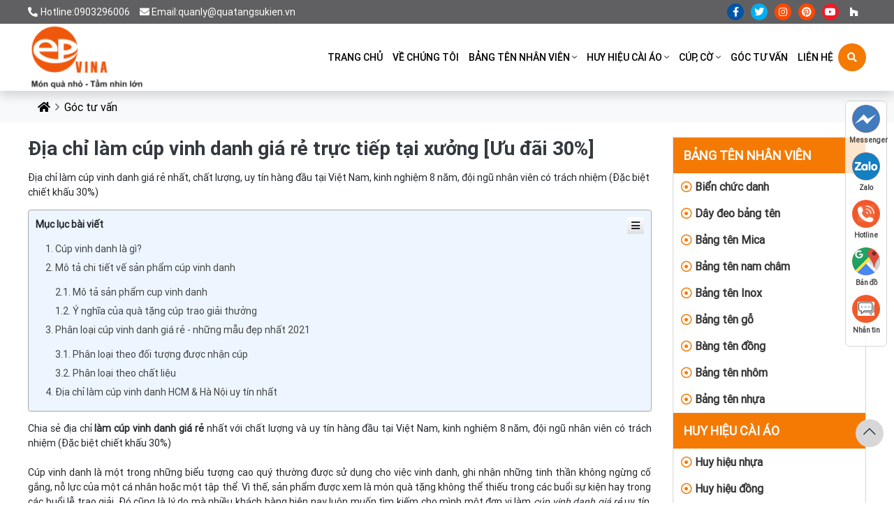

--- FILE ---
content_type: text/html; charset=utf-8
request_url: https://sanxuatbangten.vn/goc-tu-van/cup-vinh-danh.html
body_size: 19179
content:

<!DOCTYPE html>
<html lang="vi-VN">
<head xmlns="http://www.w3.org/1999/xhtml" prefix="og:http://ogp.me/ns# fb:http://www.facebook.com/2008/fbml">
    <meta charset="utf-8" />
    <meta name="viewport" content="width=device-width, initial-scale=1.0">
    <meta http-equiv="Refresh" content="300">
    <title>Địa chỉ l&#224;m c&#250;p vinh danh gi&#225; rẻ trực tiếp tại xưởng [Ưu đ&#227;i 30%]</title>
    <meta name="description" content="Địa chỉ làm cúp vinh danh giá rẻ nhất, chất lượng, uy tín hàng đầu tại Việt Nam, kinh nghiệm 8 năm, đội ngũ nhân viên có trách nhiệm (Đặc biệt chiết khấu 30%)" />
    <meta name="robots" content="index,follow" />
    <link rel="canonical" href="https://sanxuatbangten.vn/goc-tu-van/cup-vinh-danh.html" />
    <link rel="shortcut icon" href="/images/configs/2023/10/30/favicon-206.png?w=64&h=64">
    <meta property="og:locale" content="vi_VN">
    <meta property="og:type" content="website">
    <meta property="og:title" content="Địa chỉ làm cúp vinh danh giá rẻ trực tiếp tại xưởng [Ưu đãi 30%]">
    <meta property="og:description" content="Địa chỉ làm cúp vinh danh giá rẻ nhất, chất lượng, uy tín hàng đầu tại Việt Nam, kinh nghiệm 8 năm, đội ngũ nhân viên có trách nhiệm (Đặc biệt chiết khấu 30%)">
    <meta property="og:url" content="https://sanxuatbangten.vn/goc-tu-van/cup-vinh-danh.html">
    <meta property="og:site_name" content="Địa chỉ làm cúp vinh danh giá rẻ trực tiếp tại xưởng [Ưu đãi 30%]">
    <meta property="og:image" content="https://sanxuatbangten.vn/uploaded/news/cup-vinh-danh/cup-vinh-danh.jpg" />
    <link href="/Content/css?v=R5iKO2bnHzACQp2d0gNXqY3mdGAsHe-OJNhB01797jc1" rel="stylesheet"/>

<meta name="google-site-verification" content="05BmnmKh779JWl1kT0w5kQTqbAV5PUDNnFwiPysT7Es" />
<!-- Google tag (gtag.js) -->
<script async src="https://www.googletagmanager.com/gtag/js?id=G-G2KC8RYQTT"></script>
<script>
  window.dataLayer = window.dataLayer || [];
  function gtag(){dataLayer.push(arguments);}
  gtag('js', new Date());

  gtag('config', 'G-G2KC8RYQTT');
</script></head>
<body>
    
<div class="header-top">
    <div class="container">
        <div class="row">
            <div class="col-lg-6 d-flex align-items-center">
                <a class="mr-3 contact-header" href="tel:0903296006"><i class="fas fa-phone-alt mr-1"></i>Hotline:0903296006</a>
                <a class="mr-3 contact-header" href="mailto:quanly@quatangsukien.vn"><i class="fa-solid fa-envelope mr-1"></i>Email:quanly@quatangsukien.vn</a>
            </div>
            <div class="col-lg-6 text-right">
                <ul class="ul-reset list-socail">
                    <li class="facebook">
                        <a href="https://www.facebook.com/CongtyquatangEpvina/" target="_blank"><i class="fa-brands fa-facebook-f"></i></a>
                    </li>
                    <li class="twitter">
                        <a target="_blank"><i class="fa-brands fa-twitter"></i></a>
                    </li>
                    <li class="instagram">
                        <a target="_blank"><i class="fa-brands fa-instagram"></i></a>
                    </li>
                    <li class="pinterest">
                        <a target="_blank"><i class="fa-brands fa-pinterest"></i></a>
                    </li>
                    <li class="youtube">
                        <a target="_blank"><i class="fa-brands fa-youtube"></i></a>
                    </li>
                    <li class="houzz">
                        <a target="_blank"><i class="fa-brands fa-houzz"></i></a>
                    </li>
                </ul>
            </div>
        </div>
    </div>
</div>
<header class="shadow">
    <div class="container">
        <div class="row">
            <div class="col-lg-2 col-4">
                <a href="/">
                        <img class="lazyload logo" src="/Content/images/img-main/base64.gif" data-src="/images/configs/2023/10/28/logo-586.png" alt="C&#244;ng ty l&#224;m bảng t&#234;n nh&#226;n vi&#234;n theo y&#234;u cầu - C&#244;ng ty CP EPVINA" />
                </a>
            </div>
            <div class="col-lg-10 col-8 d-flex align-items-center justify-content-end">
                <div class="box-menu">
                    <ul class="ul-reset ul-menu">
                        <li class="">
                            <a href="/">Trang chủ</a>
                        </li>
                        <li class="">
                            <a href="/ve-chung-toi">Về chúng tôi</a>
                        </li>
                                <li class="">
                                    <a href="/bang-ten">Bảng t&#234;n nh&#226;n vi&#234;n</a>
                                        <i class="fal fa-angle-down"></i>
                                        <ul class="sub-menu">
                                                <li>
                                                    <a href="/bang-ten/bien-chuc-danh">Biển chức danh</a>
                                                </li>
                                                <li>
                                                    <a href="/bang-ten/day-deo-bang-ten">D&#226;y đeo bảng t&#234;n</a>
                                                </li>
                                                <li>
                                                    <a href="/bang-ten-theo-chat-lieu/bang-ten-mica">Bảng t&#234;n Mica</a>
                                                </li>
                                                <li>
                                                    <a href="/bang-ten-theo-chat-lieu/bang-ten-nam-cham">Bảng t&#234;n nam ch&#226;m</a>
                                                </li>
                                                <li>
                                                    <a href="/bang-ten-theo-chat-lieu/bang-ten-inox">Bảng t&#234;n Inox</a>
                                                </li>
                                                <li>
                                                    <a href="/bang-ten-theo-chat-lieu/bang-ten-go">Bảng t&#234;n gỗ</a>
                                                </li>
                                                <li>
                                                    <a href="/bang-ten-theo-chat-lieu/bang-ten-dong">B&#224;ng t&#234;n đồng</a>
                                                </li>
                                                <li>
                                                    <a href="/bang-ten-theo-chat-lieu/bang-ten-nhom">Bảng t&#234;n nh&#244;m</a>
                                                </li>
                                                <li>
                                                    <a href="/bang-ten-theo-chat-lieu/bang-ten-nhua">Bảng t&#234;n nhựa</a>
                                                </li>
                                        </ul>
                                </li>
                                <li class="">
                                    <a href="/huy-hieu-cai-ao">Huy hiệu c&#224;i &#225;o</a>
                                        <i class="fal fa-angle-down"></i>
                                        <ul class="sub-menu">
                                                <li>
                                                    <a href="/huy-hieu-theo-chat-lieu/huy-hieu-nhua">Huy hiệu nhựa</a>
                                                </li>
                                                <li>
                                                    <a href="/huy-hieu-theo-chat-lieu/huy-hieu-dong">Huy hiệu đồng</a>
                                                </li>
                                                <li>
                                                    <a href="/huy-hieu-theo-chat-lieu/huy-hieu-mica">Huy hiệu Mica</a>
                                                </li>
                                                <li>
                                                    <a href="/huy-hieu-theo-chat-lieu/huy-hieu-inox">Huy hiệu inox</a>
                                                </li>
                                                <li>
                                                    <a href="/huy-hieu-theo-chat-lieu/huy-hieu-hop-kim">Huy hiệu hợp kim</a>
                                                </li>
                                                <li>
                                                    <a href="/huy-hieu-theo-chat-lieu/huy-hieu-kim-loai">Huy hiệu kim loại</a>
                                                </li>
                                        </ul>
                                </li>
                                <li class="">
                                    <a href="/san-pham-khac">C&#250;p, cờ</a>
                                        <i class="fal fa-angle-down"></i>
                                        <ul class="sub-menu">
                                                <li>
                                                    <a href="/cup-pha-le">C&#250;p pha l&#234;</a>
                                                </li>
                                                <li>
                                                    <a href="/cup-thuy-tinh">C&#250;p thủy tinh</a>
                                                </li>
                                                <li>
                                                    <a href="/cup-bac">C&#250;p bạc</a>
                                                </li>
                                                <li>
                                                    <a href="/co-luu-niem">Cờ lưu niệm</a>
                                                </li>
                                                <li>
                                                    <a href="/ky-niem-chuong">Kỷ niệm chương</a>
                                                </li>
                                                <li>
                                                    <a href="/huy-chuong">Huy chương</a>
                                                </li>
                                                <li>
                                                    <a href="/cup-tennis">C&#250;p Tennis</a>
                                                </li>
                                        </ul>
                                </li>
                                                        <li class="">
                                    <a href="/goc-tu-van">G&#243;c tư vấn</a>
                                </li>
                        <li class="">
                            <a href="/lien-he">Liên hệ</a>
                        </li>
                        <li class="search" onclick="showSearch()">
                            <a href="javascripts:;"><i class="fas fa-search text-white"></i></a>
                        </li>
                    </ul>
                </div>
                <div class="box-searh-mb" onclick="showSearch()">
                    <i class="fas fa-search text-white"></i>
                </div>
                <div class="header_mobi__hamburger text-right">
                    <button class="hamburger hamburger--collapse" type="button" onclick="toggleMenuMobi()">
                        <span class="hamburger-box">
                            <span class="hamburger-inner"></span>
                        </span>
                    </button>
                </div>
            </div>
        </div>
    </div>
    <div class="search-form shadow">
        <form action="/tim-kiem">
            <input type="search" name="keywords" required placeholder="Nhập từ khóa" />
            <button type="submit"><i class="far fa-search"></i></button>
        </form>
    </div>
    <ul class="ul-reset header_mobi__menu">
        <li><a href="/">Trang chủ</a></li>
        <li><a href="/ve-chung-toi">Về chúng tôi</a></li>
            <li>
                <div class="d-flex align-items-center justify-content-between">
                    <a href="/bang-ten">Bảng t&#234;n nh&#226;n vi&#234;n</a>
                        <i class="fal fa-angle-down toggle-icon"></i>
                </div>
                <ul class="child-menu toggle-menu">
                        <li>
                            <div class="d-flex align-items-center justify-content-between">
                                <a href="/bang-ten/bien-chuc-danh">Biển chức danh</a>
                            </div>
                            <ul class=" three-menu toggle-menu">
                            </ul>
                        </li>
                        <li>
                            <div class="d-flex align-items-center justify-content-between">
                                <a href="/bang-ten/day-deo-bang-ten">D&#226;y đeo bảng t&#234;n</a>
                            </div>
                            <ul class=" three-menu toggle-menu">
                            </ul>
                        </li>
                        <li>
                            <div class="d-flex align-items-center justify-content-between">
                                <a href="/bang-ten-theo-chat-lieu/bang-ten-mica">Bảng t&#234;n Mica</a>
                            </div>
                            <ul class=" three-menu toggle-menu">
                            </ul>
                        </li>
                        <li>
                            <div class="d-flex align-items-center justify-content-between">
                                <a href="/bang-ten-theo-chat-lieu/bang-ten-nam-cham">Bảng t&#234;n nam ch&#226;m</a>
                            </div>
                            <ul class=" three-menu toggle-menu">
                            </ul>
                        </li>
                        <li>
                            <div class="d-flex align-items-center justify-content-between">
                                <a href="/bang-ten-theo-chat-lieu/bang-ten-inox">Bảng t&#234;n Inox</a>
                            </div>
                            <ul class=" three-menu toggle-menu">
                            </ul>
                        </li>
                        <li>
                            <div class="d-flex align-items-center justify-content-between">
                                <a href="/bang-ten-theo-chat-lieu/bang-ten-go">Bảng t&#234;n gỗ</a>
                            </div>
                            <ul class=" three-menu toggle-menu">
                            </ul>
                        </li>
                        <li>
                            <div class="d-flex align-items-center justify-content-between">
                                <a href="/bang-ten-theo-chat-lieu/bang-ten-dong">B&#224;ng t&#234;n đồng</a>
                            </div>
                            <ul class=" three-menu toggle-menu">
                            </ul>
                        </li>
                        <li>
                            <div class="d-flex align-items-center justify-content-between">
                                <a href="/bang-ten-theo-chat-lieu/bang-ten-nhom">Bảng t&#234;n nh&#244;m</a>
                            </div>
                            <ul class=" three-menu toggle-menu">
                            </ul>
                        </li>
                        <li>
                            <div class="d-flex align-items-center justify-content-between">
                                <a href="/bang-ten-theo-chat-lieu/bang-ten-nhua">Bảng t&#234;n nhựa</a>
                            </div>
                            <ul class=" three-menu toggle-menu">
                            </ul>
                        </li>
                </ul>
            </li>
            <li>
                <div class="d-flex align-items-center justify-content-between">
                    <a href="/huy-hieu-cai-ao">Huy hiệu c&#224;i &#225;o</a>
                        <i class="fal fa-angle-down toggle-icon"></i>
                </div>
                <ul class="child-menu toggle-menu">
                        <li>
                            <div class="d-flex align-items-center justify-content-between">
                                <a href="/huy-hieu-theo-chat-lieu/huy-hieu-nhua">Huy hiệu nhựa</a>
                            </div>
                            <ul class=" three-menu toggle-menu">
                            </ul>
                        </li>
                        <li>
                            <div class="d-flex align-items-center justify-content-between">
                                <a href="/huy-hieu-theo-chat-lieu/huy-hieu-dong">Huy hiệu đồng</a>
                            </div>
                            <ul class=" three-menu toggle-menu">
                            </ul>
                        </li>
                        <li>
                            <div class="d-flex align-items-center justify-content-between">
                                <a href="/huy-hieu-theo-chat-lieu/huy-hieu-mica">Huy hiệu Mica</a>
                            </div>
                            <ul class=" three-menu toggle-menu">
                            </ul>
                        </li>
                        <li>
                            <div class="d-flex align-items-center justify-content-between">
                                <a href="/huy-hieu-theo-chat-lieu/huy-hieu-inox">Huy hiệu inox</a>
                            </div>
                            <ul class=" three-menu toggle-menu">
                            </ul>
                        </li>
                        <li>
                            <div class="d-flex align-items-center justify-content-between">
                                <a href="/huy-hieu-theo-chat-lieu/huy-hieu-hop-kim">Huy hiệu hợp kim</a>
                            </div>
                            <ul class=" three-menu toggle-menu">
                            </ul>
                        </li>
                        <li>
                            <div class="d-flex align-items-center justify-content-between">
                                <a href="/huy-hieu-theo-chat-lieu/huy-hieu-kim-loai">Huy hiệu kim loại</a>
                            </div>
                            <ul class=" three-menu toggle-menu">
                            </ul>
                        </li>
                </ul>
            </li>
            <li>
                <div class="d-flex align-items-center justify-content-between">
                    <a href="/san-pham-khac">C&#250;p, cờ</a>
                        <i class="fal fa-angle-down toggle-icon"></i>
                </div>
                <ul class="child-menu toggle-menu">
                        <li>
                            <div class="d-flex align-items-center justify-content-between">
                                <a href="/cup-pha-le">C&#250;p pha l&#234;</a>
                            </div>
                            <ul class=" three-menu toggle-menu">
                            </ul>
                        </li>
                        <li>
                            <div class="d-flex align-items-center justify-content-between">
                                <a href="/cup-thuy-tinh">C&#250;p thủy tinh</a>
                            </div>
                            <ul class=" three-menu toggle-menu">
                            </ul>
                        </li>
                        <li>
                            <div class="d-flex align-items-center justify-content-between">
                                <a href="/cup-bac">C&#250;p bạc</a>
                            </div>
                            <ul class=" three-menu toggle-menu">
                            </ul>
                        </li>
                        <li>
                            <div class="d-flex align-items-center justify-content-between">
                                <a href="/co-luu-niem">Cờ lưu niệm</a>
                            </div>
                            <ul class=" three-menu toggle-menu">
                            </ul>
                        </li>
                        <li>
                            <div class="d-flex align-items-center justify-content-between">
                                <a href="/ky-niem-chuong">Kỷ niệm chương</a>
                            </div>
                            <ul class=" three-menu toggle-menu">
                            </ul>
                        </li>
                        <li>
                            <div class="d-flex align-items-center justify-content-between">
                                <a href="/huy-chuong">Huy chương</a>
                            </div>
                            <ul class=" three-menu toggle-menu">
                            </ul>
                        </li>
                        <li>
                            <div class="d-flex align-items-center justify-content-between">
                                <a href="/cup-tennis">C&#250;p Tennis</a>
                            </div>
                            <ul class=" three-menu toggle-menu">
                            </ul>
                        </li>
                </ul>
            </li>
                    <li>
                <div class="d-flex align-items-center justify-content-between">
                    <a href="/goc-tu-van">G&#243;c tư vấn</a>
                </div>
                <ul class="child-menu toggle-menu">
                </ul>
            </li>
        <li><a href="/lien-he">Liên hệ</a></li>
    </ul>
</header>


    

<div class="bg-light">
    <div class="container">
        <nav aria-label="breadcrumb">
            <ol class="breadcrumb bg-light mb-0">
                <li class="breadcrumb-item"><a href="/"><i class="fas fa-home-lg-alt"></i></a></li>
                <li class="breadcrumb-item active"><a href="/goc-tu-van">G&#243;c tư vấn</a></li>
            </ol>
        </nav>
    </div>
</div>
<div class="container py-3 mt-2">
    <div class="row">
        <div class="col-lg-9 col-md-12">
            <h1 class="detail-article text-dark">Địa chỉ l&#224;m c&#250;p vinh danh gi&#225; rẻ trực tiếp tại xưởng [Ưu đ&#227;i 30%]</h1>
                <div class="sapo-detail">Địa chỉ làm cúp vinh danh giá rẻ nhất, chất lượng, uy tín hàng đầu tại Việt Nam, kinh nghiệm 8 năm, đội ngũ nhân viên có trách nhiệm (Đặc biệt chiết khấu 30%)</div>
            <div class="content-wc">
                <div class="toc-content">
                    <div class="name">Mục lục bài viết</div>
                    <div class="bars-staggered">
                        <i class="fa fa-bars"></i>
                    </div>
                    <ul data-toc="div.content-wc" data-toc-headings="h2,h3,h4"></ul>
                </div>
                <div class="c20"></div><p style="text-align:justify; margin:0in 0in 8pt">Chia sẻ địa chỉ <strong>làm cúp vinh danh giá rẻ</strong> nhất với chất lượng và uy tín hàng đầu tại Việt Nam, kinh nghiệm 8 năm, đội ngũ nhân viên có trách nhiệm (Đặc biệt chiết khấu 30%)<br>
<br>
Cúp vinh danh là một trong những biểu tượng cao quý thường được sử dụng cho việc vinh danh, ghi nhận những tinh thần không ngừng cố gắng, nỗ lực của một cá nhân hoặc một tập thể. Vì thế, sản phẩm được xem là món quà tặng không thể thiếu trong các buổi sự kiện hay trong các buổi lễ trao giải. Đó cũng là lý do mà nhiều khách hàng hiện nay luôn muốn tìm kiếm cho mình một đơn vị làm <em>cúp vinh danh giá rẻ</em> uy tín, để có thể lựa chọn được những mẫu cúp đẹp, chất lượng theo đúng nhu cầu của mình.</p>

<p style="margin: 0in 0in 8pt; text-align: center;"><br>
<img alt="Cúp vinh danh giá rẻ, mẫu mã đẹp, đa dạng chất liệu, kích thước, hình dạng theo nhu cầu" src="/uploaded/news/cup-vinh-danh/cup-vinh-danh.jpg" style="width: 800px; height: 500px;"><br>
<span style="font-size:16px;"><span style="font-family:Arial,Helvetica,sans-serif;">Cúp vinh danh giá rẻ, mẫu mã đẹp, đa dạng chất liệu, kích thước, hình dạng theo nhu cầu</span></span></p>

<p style="margin: 0in 0in 8pt; text-align: justify;"> </p>

<h2 style="margin: 0in 0in 8pt; text-align: justify;" style="margin: 0in 0in 8pt; text-align: justify;" id="1-cuacutep-vinh-danh-lagrave-gigrave"><span style="color:#f39c12;"><span style="line-height:2;"><span style="font-size:20px;"><span style="font-family:Arial,Helvetica,sans-serif;"><strong>1. Cúp vinh danh là gì?</strong></span></span></span></span></h2>

<p style="margin: 0in 0in 8pt; text-align: justify;"><span style="font-size:16px;"><span style="font-family:Arial,Helvetica,sans-serif;"><span style="line-height:107%"><span style="line-height:107%"><span new="" roman="" times=""><em>Cúp vinh danh</em> là các tặng phẩm mang hình ảnh biểu trưng cho sự chiến thắng, tính sáng tạo, dẫn đầu, đây là lựa chọn phù hợp cho nhiều mục đích sử dụng khác nhau. Tuy nhiên, mục đích chính vẫn là để vinh danh những cá nhân hay tập thể chiến thắng, có nhiều cố gắng, nhiều cống hiến trong các hoạt động hay trong tổ chức, công ty, doanh nghiệp.</span></span></span></span></span></p>

<h2 style="text-align: justify; margin: 0in 0in 8pt;" style="text-align: justify; margin: 0in 0in 8pt;" id="2-mocirc-ta-chi-tiet-ve-san-pham-cuacutep-vinh-danh"><span style="line-height:2;"><span style="font-size:20px;"><span style="font-family:Arial,Helvetica,sans-serif;"><span style="color:#f39c12;"><b><span new="" roman="" times="">2. Mô tả chi tiết vế sản phẩm cúp vinh danh</span></b></span></span></span></span></h2>

<h3 id="21-mocirc-ta-san-pham-cup-vinh-danh"><span style="line-height:2;"><span style="color:#27ae60;"><span style="font-size:18px;"><span style="font-family:Arial,Helvetica,sans-serif;"><strong>2.1. Mô tả sản phẩm cup vinh danh</strong></span></span></span></span></h3>

<p style="text-align:justify; margin:0in 0in 8pt"><span style="line-height:1.5;"><span style="font-size:16px;"><span style="font-family:Arial,Helvetica,sans-serif;"><span style="line-height:2;">Cup vinh danh có thông tin cụ thể như sau:</span></span></span></span><br>
 </p>

<ul>
	<li style="text-align: justify; margin: 0in 0in 8pt;"><span style="line-height:1.5;"><span style="font-size:16px;"><span style="font-family:Arial,Helvetica,sans-serif;"><em><strong>Loại sả phẩm</strong></em>: cúp vinh danh, cúp trao giải thưởng</span></span></span></li>
	<li style="text-align: justify; margin: 0in 0in 8pt;"><span style="line-height:1.5;"><span style="font-size:16px;"><span style="font-family:Arial,Helvetica,sans-serif;"><em><strong>Chất liệu</strong></em>: được làm từ nhiều chất liệu khác nhau như pha lê, thủy tinh, vàng, bạc, đồng, gỗ đồng...</span></span></span></li>
	<li style="text-align: justify; margin: 0in 0in 8pt;"><span style="line-height:1.5;"><span style="font-size:16px;"><span style="font-family:Arial,Helvetica,sans-serif;"><em><strong>Kích thước</strong></em>: theo yêu cầu</span></span></span></li>
	<li style="text-align: justify; margin: 0in 0in 8pt;"><span style="line-height:1.5;"><span style="font-size:16px;"><span style="font-family:Arial,Helvetica,sans-serif;"><em><strong>Kiểu dàng</strong></em>: đa dạng theo yêu cầu phù hợp với từng lĩnh vực</span></span></span></li>
	<li style="text-align: justify; margin: 0in 0in 8pt;"><span style="line-height:1.5;"><span style="font-size:16px;"><span style="font-family:Arial,Helvetica,sans-serif;"><em><strong>Màu sắc</strong></em>: theo yêu cầu, tùy theo từng chất liệu sẽ có độ phong phú về màu sắc khác nhau</span></span></span></li>
	<li style="text-align: justify; margin: 0in 0in 8pt;"><span style="line-height:1.5;"><span style="font-size:16px;"><span style="font-family:Arial,Helvetica,sans-serif;"><em><strong>Quy cách</strong></em>: in, khắc, phun tùy theo từng chất liệu</span></span></span></li>
	<li style="text-align: justify; margin: 0in 0in 8pt;"><span style="line-height:1.5;"><span style="font-size:16px;"><span style="font-family:Arial,Helvetica,sans-serif;"><em><strong>Đóng gói</strong></em>: hộp quà tặng sang trọng theo yêu cầu</span></span></span></li>
	<li style="text-align: justify; margin: 0in 0in 8pt;"><span style="line-height:1.5;"><span style="font-size:16px;"><span style="font-family:Arial,Helvetica,sans-serif;"><em><strong>Ứng dụng</strong></em>: làm quà tặng doanh nghiệp, quà tặng lưu niệm, quà tặng vinh danh...</span></span></span></li>
</ul>

<p style="margin: 0in 0in 8pt; text-align: center;"><br>
<strong><em><span style="font-family:Arial,Helvetica,sans-serif;"><span style="font-size:18px;"><span style="line-height:2;">>>>> XEM THÊM: <a href="https://sanxuatbangten.vn/goc-tu-van/lam-cup-giai-thuong-gia-re.html" target="_blank"><span style="color:#2980b9;"><u>Làm cúp giải thưởng giá rẻ, sản xuất trực tiếp, không qua trung gian</u></span></a></span></span></span></em></strong><br>
 </p>

<h3 style="text-align: justify; margin: 0in 0in 8pt;" style="text-align: justify; margin: 0in 0in 8pt;" id="12-yacute-nghia-cua-quagrave-tang-cuacutep-trao-giai-thuong"><span style="line-height:2;"><span style="color:#27ae60;"><span style="font-size:18px;"><span style="font-family:Arial,Helvetica,sans-serif;"><strong>1.2. Ý nghĩa của quà tặng cúp trao giải thưởng</strong></span></span></span></span></h3>

<p style="text-align:justify; margin:0in 0in 8pt"><span style="line-height:1.5;"><span style="font-size:16px;"><span style="font-family:Arial,Helvetica,sans-serif;"><span new="" roman="" times="">Cúp vinh danh/<em>cúp trao giải thưởng</em> là món qùa tặng mặc dù có giá trị kinh tế không lớn, nhưng nó có giá trị tinh thần vô cùng to lớn, nó là động lực thúc đẩy mỗi người cố gắng nhiều hơn và phát triển hơn nữa. Bên cạnh đó, sản phẩm còn mang đến cho buổi lễ trao giải, cũng như cho người nhận giải sự trang trọng và thành công hơn. Bởi vậy, sản phẩm hiện đang là lựa chọn hàng đầu của các đơn vị, tổ chức, doanh nghiệp trong các sự kiện lớn nhỏ.</span></span></span></span><br>
 </p>

<p style="text-align:justify; margin:0in 0in 8pt"><span style="line-height:1.5;"><span style="font-size:16px;"><span style="font-family:Arial,Helvetica,sans-serif;"><span new="" roman="" times="">Từ trước đến nay, cúp vinh danh vẫn luôn mang trong mình một giá trị thẩm mỹ cao và nhiều ý nghĩa sâu sắc. Chúng có thể được làm từ nhiều chất liệu khác nhau, khách hàng có thể thoải mái lựa chọn theo ý mình, chính vì thế mà chúng luôn được nhiều người yêu thích và lựa chọn.<br>
<br>
Không chỉ được sử dụng làm phần thưởng, cúp vinh danh còn được nhiều công ty, doanh nghiệp sử dụng làm quà tặng cao cấp cho đối tác, khách hàng VIP trong những dịp quan trọng. Những chiếc cúp được in logo thương hiệu doanh nghiệp, với thiết kế đẹp độc đáo, sẽ thay bạn gửi đến người nhận những điều tốt đẹp nhất trong cuộc sống, cùng sự thịnh vượng trong công việc.<br>
<br>
Trong những buổi lễ tri ân, bạn có thể lựa chọn một mẫu cúp phù hợp nhất để tặng cho đối tác, khách hàng của mình, sẽ giúp cho mối quan hệ giữa doanh nghiệp và khách hàng được gắn kết lâu bền hơn trong tương lai. Đặc biệt hơn, sản phẩm còn giúp bạn quảng bá thương hiệu rất tốt.</span></span></span></span></p>

<p style="margin: 0in 0in 8pt; text-align: center;"><br>
<img alt="Cúp vinh danh biểu trưng cho sự chiến thắng, dẫn đầu của cá nhân hay tập thể" src="/uploaded/news/cup-vinh-danh/lam-cup-vinh-danh.jpg" style="width: 800px; height: 500px;"><br>
<span style="font-size:16px;"><span style="font-family:Arial,Helvetica,sans-serif;">Cúp vinh danh biểu trưng cho sự chiến thắng, dẫn đầu của cá nhân hay tập thể</span></span></p>

<p style="margin: 0in 0in 8pt; text-align: justify;"> </p>

<p style="margin: 0in 0in 8pt; text-align: center;"><strong><em><span style="font-size:18px;"><span style="font-family:Arial,Helvetica,sans-serif;"><span style="line-height:2;">>>>> XEM THÊM: <a href="https://sanxuatbangten.vn/goc-tu-van/cup-golf-dep.html" target="_blank"><span style="color:#2980b9;"><u>'CHIA SẺ' TOP 19+ mẫu Cúp Golf ĐẸP thể hiện đẳng cấp nhất 2021</u></span></a></span></span></span></em></strong><br>
 </p>

<h2 style="text-align: justify; margin: 0in 0in 8pt;" style="text-align: justify; margin: 0in 0in 8pt;" id="3-phacircnnbsploai-cuacutep-vinh-danh-giaacute-re-nhung-mau-dep-nhat-2021"><span style="line-height:2;"><span style="font-size:20px;"><span style="font-family:Arial,Helvetica,sans-serif;"><span style="color:#f39c12;"><b><span new="" roman="" times="">3. Phân loại cúp vinh danh giá rẻ - những mẫu đẹp nhất 2021</span></b></span></span></span></span></h2>

<p style="text-align:justify; margin:0in 0in 8pt"><span style="line-height:1.5;"><span style="font-size:16px;"><span style="font-family:Arial,Helvetica,sans-serif;"><span new="" roman="" times=""><em>Cúp vinh danh giá rẻ </em>trên thị trường hiện nay có rất nhiều mẫu mã, chủng loại khác nhau. Dó đó, người ta cũng phân chia chúng thành nhiều loại khác nhau. Các bạn có thể tìm hiểu những mẫu cúp vinh danh đjep, mẫu mới nhất, thông dụng nhất được EPVINA giới thiệu dưới đây:</span></span></span></span></p>

<p style="text-align:justify; margin:0in 0in 8pt"> </p>

<h3 style="text-align: justify; margin: 0in 0in 8pt;" style="text-align: justify; margin: 0in 0in 8pt;" id="31-phacircn-loai-theo-doi-tuong-duoc-nhan-cuacutep"><span style="line-height:2;"><span style="font-size:18px;"><span style="font-family:Arial,Helvetica,sans-serif;"><span style="color:#27ae60;"><b><span new="" roman="" times="">3.1. Phân loại theo đối tượng được nhận cúp</span></b></span></span></span></span></h3>

<div style="text-align: justify; margin: 0in 0in 8pt 0.5in;"><span style="font-size:16px;"><span style="font-family:Arial,Helvetica,sans-serif;"><span style="line-height:107%"><span style="line-height:107%">· </span><b><i><span style="line-height:107%"><span new="" roman="" times="">Cúp vinh danh dành cho cá nhân tiêu biểu:</span></span></i></b></span></span></span></div>

<p style="text-align:justify; margin:0in 0in 8pt"><span style="line-height:1.5;"><span style="font-size:16px;"><span style="font-family:Arial,Helvetica,sans-serif;"><span new="" roman="" times="">Sản phẩm cúp vinh danh dành cho những cá nhân tiêu biểu, xuất sắc có thể được làm từ nhiều chất liệu khác nhau như: nhựa, pha lê, thủy tinh… Chúng là những sản phẩm có giá trị thẩm mỹ cao, có giá trị trường tồn, vĩnh cửu cùng thời gian. Sản phẩm sẽ là món quà tặng ý nghĩa giúp người nhận lưu lại những kỷ niệm đáng nhớ về các thành tích mà họ đã đạt được, bằng rất nhiều cố gắng và sự nỗ lực của bản thân.</span></span></span></span></p>

<p style="margin: 0in 0in 8pt; text-align: center;"><br>
<img alt="Gợi ý mẫu cúp vinh danh đjep giá rẻ dành cho cá nhân có thành tích xuất sắc" src="/uploaded/news/cup-vinh-danh/cup-vinh-danh-ca-nhan.jpg" style="width: 800px; height: 500px;"><br>
<span style="font-size:16px;"><span style="font-family:Arial,Helvetica,sans-serif;">Gợi ý mẫu cúp vinh danh đjep giá rẻ dành cho cá nhân có thành tích xuất sắc</span></span><br>
 </p>

<p style="text-align:justify; margin:0in 0in 8pt 0.5in"><span style="line-height:1.5;"><span style="font-size:16px;"><span style="font-family:Arial,Helvetica,sans-serif;">· <b><i><span new="" roman="" times="">Cúp vinh danh dành cho tập thể xuất sắc:</span></i></b></span></span></span></p>

<p style="text-align:justify; margin:0in 0in 8pt"><span style="line-height:1.5;"><span style="font-size:16px;"><span style="font-family:Arial,Helvetica,sans-serif;"><span new="" roman="" times="">Có rất nhiều mẫu mã, kiểu dáng dành cho cúp vinh danh tập thể xuất sắc, mà khách hàng có thể lựa chọn. Các biểu tượng logo, hình ảnh hay slogan luôn được thiết kế, in ấn và đặt tại vị trí hợp lý nhất trên chiếc cúp, nhằm tạo được dấu ấn sâu sắc nhất. Đối với mỗi một tập thể khi được nhận cúp vinh danh, không chỉ thể hiện được sự đoàn kết, đồng lòng, nhất trí giữa các cá nhân trong tập thể đó, mà còn cho thấy được tài lãnh đạo tài ba của người cầm đầu. Do đó, việc nhận được cúp vinh danh tập thể xuất sắc càng khó hơn, càng giá trị hơn gấp bội lần.</span></span></span></span></p>

<p style="margin: 0in 0in 8pt; text-align: center;"><br>
<img alt="Gợi ý mẫu cup vinh danh đẹp dành cho tập thể chiến thắng trong công việc hay các cuộc thi" src="/uploaded/news/cup-vinh-danh/cup-vinh-danh-tap-the.jpg" style="width: 800px; height: 500px;"><br>
<span style="font-size:16px;"><span style="font-family:Arial,Helvetica,sans-serif;">Gợi ý mẫu cup vinh danh đẹp dành cho tập thể chiến thắng trong công việc hay các cuộc thi</span></span></p>

<p style="margin: 0in 0in 8pt; text-align: justify;"> </p>

<p style="margin: 0in 0in 8pt; text-align: center;"><strong><em><span style="font-family:Arial,Helvetica,sans-serif;"><span style="font-size:18px;"><span style="line-height:2;">>>>> Tham khảo: <a href="https://sanxuatbangten.vn/goc-tu-van/cup-vinh-danh.html" target="_blank"><span style="color:#2980b9;"><u>Địa chỉ làm cúp vinh danh giá rẻ trực tiếp tại xưởng [Ưu đãi 30%]</u></span></a></span></span></span></em></strong></p>

<h3 style="text-align: justify; margin: 0in 0in 8pt;" style="text-align: justify; margin: 0in 0in 8pt;" id="32-phacircn-loai-theo-chat-lieu"><span style="line-height:2;"><span style="font-size:18px;"><span style="font-family:Arial,Helvetica,sans-serif;"><span style="color:#27ae60;"><b><span new="" roman="" times="">3.2. Phân loại theo chất liệu</span></b></span></span></span></span></h3>

<p style="text-align:justify; margin:0in 0in 8pt"><span style="font-size:16px;"><span style="font-family:Arial,Helvetica,sans-serif;"><strong><span style="line-height:107%"><span style="line-height:107%"><span new="" roman="" times="">Cúp vinh danh pha lê</span></span></span></strong></span></span></p>

<p style="margin: 0in 0in 8pt; text-align: center;"><br>
<img alt="Mẫu cúp vinh danh bằng pha lê đẹp" src="/uploaded/news/cup-vinh-danh/cup-vinh-danh-pha-le.jpg" style="width: 800px; height: 500px;"><br>
<span style="font-size:16px;"><span style="font-family:Arial,Helvetica,sans-serif;">Mẫu cúp vinh danh bằng pha lê đẹp</span></span></p>

<p style="text-align:justify; margin:0in 0in 8pt"> </p>

<p style="text-align:justify; margin:0in 0in 8pt"><span style="font-size:16px;"><span style="font-family:Arial,Helvetica,sans-serif;"><strong><span style="line-height:107%"><span style="line-height:107%"><span new="" roman="" times="">Cúp vinh danh thủy tinh</span></span></span></strong></span></span></p>

<p style="text-align:justify; margin:0in 0in 8pt"> </p>

<p style="margin: 0in 0in 8pt; text-align: center;"><img alt="Mẫu cúp vinh danh bằng thủy tinh đẹp" src="/uploaded/news/cup-vinh-danh/cup-vinh-danh-thuy-tinh.jpg" style="width: 800px; height: 500px;"><br>
<span style="font-size:16px;"><span style="font-family:Arial,Helvetica,sans-serif;">Mẫu cúp vinh danh bằng thủy tinh đẹp</span></span></p>

<p style="text-align:justify; margin:0in 0in 8pt"> </p>

<p style="text-align:justify; margin:0in 0in 8pt"><span style="font-size:16px;"><span style="font-family:Arial,Helvetica,sans-serif;"><strong><span style="line-height:107%"><span style="line-height:107%"><span new="" roman="" times="">Cúp vinh danh kim loại</span></span></span></strong></span></span></p>

<p style="text-align:justify; margin:0in 0in 8pt"> </p>

<p style="margin: 0in 0in 8pt; text-align: center;"><img alt="Mẫu cúp vinh danh được đúc bằng đồng đẹp, sang trọng" src="/uploaded/news/cup-vinh-danh/cup-vinh-danh-bang-dong.jpg" style="width: 800px; height: 500px;"><br>
<span style="font-size:16px;"><span style="font-family:Arial,Helvetica,sans-serif;">Mẫu cúp vinh danh được đúc bằng đồng đẹp, sang trọng</span></span></p>

<p style="text-align:justify; margin:0in 0in 8pt"> </p>

<p style="text-align:justify; margin:0in 0in 8pt"><span style="font-size:16px;"><span style="font-family:Arial,Helvetica,sans-serif;"><strong><span style="line-height:107%"><span style="line-height:107%"><span new="" roman="" times="">Cúp vinh danh bằng nhựa</span></span></span></strong></span></span></p>

<p style="text-align:justify; margin:0in 0in 8pt"> </p>

<p style="margin: 0in 0in 8pt; text-align: center;"><img alt="Mẫu cúp vinh danh bằng nhựa cao cấp sơn màu vàng đẹp mắt" src="/uploaded/news/cup-vinh-danh/cup-vinh-danh-bang-nhua.jpg" style="width: 800px; height: 500px;"></p>

<p style="margin: 0in 0in 8pt; text-align: center;"><span style="font-size:16px;"><span style="font-family:Arial,Helvetica,sans-serif;">Mẫu cúp vinh danh bằng nhựa cao cấp sơn màu vàng đẹp mắt</span></span></p>

<p style="text-align:justify; margin:0in 0in 8pt"><br>
Ngoài những mẫu cúp được giới thiệu trên đây, thì các bạn có thể đặt <em>làm cúp vinh danh</em> theo yêu cầu, với bất cứ mẫu mã, kiểu dáng chất liệu gì mà các bạn mong muốn, để có được một sản phẩm ưng ý nhất. Tại EPVINA, các bạn chỉ cần đưa ra ý tưởng của mình, chúng tôi sẽ hỗ trợ thiết kế miễn phí đến khi bạn cảm thấy hài lòng nhất, đồng thời bạn cũng có thể đặt in bất cứ thông tin, hình ảnh nào cần thiết lên sản phẩm, với những phương pháp in hiện đại nhất, đảm bảo sắc nét đến từng chi tiết nhỏ nhất.</p>

<p style="margin: 0in 0in 8pt; text-align: center;"><br>
<img alt="Cúp vinh danh giá rẻ không chỉ là món quà tặng nhiều ý nghĩa mà còn là công cụ quảng bá thương hiệu rất hiệu quả" src="/uploaded/news/cup-vinh-danh/cup-vinh-danh-gia-re.jpg" style="width: 800px; height: 500px;"><br>
<br>
<span style="font-size:16px;"><span style="font-family:Arial,Helvetica,sans-serif;">Cúp vinh danh giá rẻ không chỉ là món quà tặng nhiều ý nghĩa mà còn là công cụ quảng bá thương hiệu rất hiệu quả</span></span></p>

<h2 style="text-align: justify; margin: 0in 0in 8pt;" style="text-align: justify; margin: 0in 0in 8pt;" id="4-dia-chi-lagravem-cuacutep-vinh-danh-hcm-amp-hagrave-noi-uy-tiacuten-nhat"><span style="line-height:2;"><span style="font-size:20px;"><span style="font-family:Arial,Helvetica,sans-serif;"><span style="color:#f39c12;"><b><span new="" roman="" times="">4. Địa chỉ làm cúp vinh danh HCM & Hà Nội uy tín nhất</span></b></span></span></span></span></h2>

<p style="text-align:justify; margin:0in 0in 8pt"><span style="line-height:1.5;"><span style="font-size:16px;"><span style="font-family:Arial,Helvetica,sans-serif;"><span new="" roman="" times="">Để có thể sở hữu được những chiếc cúp vinh danh đẹp, chất lượng và giá cả phải chăng, bạn nên tìm đến các địa chỉ uy tín như Công ty quà tặng doanh nghiệp EPVINA. Với đội ngũ nhân viên giàu kinh nghiệm, tay nghề cao, những chiếc cúp vinh danh sẽ được chế tác, in khắc chữ, biểu tượng một cách ấn tượng nhất, tạo dấu ấn riêng cho doanh nghiệp của bạn. </span></span></span></span><br>
 </p>

<p style="text-align:justify; margin:0in 0in 8pt"><span style="line-height:1.5;"><span style="font-size:16px;"><span style="font-family:Arial,Helvetica,sans-serif;"><span new="" roman="" times="">Khách hàng có thể đặt hàng theo yêu cầu với số lượng lớn và nhận báo giá tốt nhất từ EPVINA. Với bề dày kinh nghiệm của mình – EPVINA luôn tự tin sẽ mang tới sự hài lòng nhất cho quý khách hàng, bằng chính những sản phẩm cúp vinh danh tinh tế, chất lượng vượt trội do chúng tôi cung cấp.</span></span></span></span></p>

<p style="text-align:justify; margin:0in 0in 8pt"> </p>

<p style="text-align:justify; margin:0in 0in 8pt"><span style="line-height:1.5;"><span style="font-size:16px;"><span style="font-family:Arial,Helvetica,sans-serif;"><span new="" roman="" times="">Ngoài cung cấp những mẫu cúp có sẵn, chúng tôi còn nhận <em>làm cúp vinh danh</em> theo yêu cầu với mẫu mã đa dạng, chủng loại cho khách hàng tham khảo như:</span></span></span></span><br>
 </p>

<p style="text-align: justify; margin: 0in 0in 8pt 40px;"><span style="font-size:16px;"><span style="font-family:Arial,Helvetica,sans-serif;"><span style="line-height:107%"><span style="line-height:107%"><span new="" roman="" times=""><em><strong>+ Cúp lưu niệm:</strong></em> đây là món quà dành cho những đội chiến thắng, thành quả của các cá nhân, của cả đội khi có thành tích xuất sắc trong các hoạt động như thể thao, nghệ thuật, âm nhạc…</span></span></span></span></span></p>

<p style="text-align: justify; margin: 0in 0in 8pt 40px;"><span style="font-size:16px;"><span style="font-family:Arial,Helvetica,sans-serif;"><span style="line-height:107%"><span style="line-height:107%"><span new="" roman="" times=""><em><strong><span style="background-color:#ffffff;">+ Biểu trưng vinh danh:</span></strong></em><span style="background-color:#ffffff;"> biểu tượng cao quý để tôn tinh những đóng góp to lớn của tổ chức, đơn vị, doanh nghiệp...</span></span></span></span></span></span></p>

<p style="text-align:justify; margin:0in 0in 8pt"><br>
<span style="font-size:16px;"><span style="font-family:Arial,Helvetica,sans-serif;"><span style="line-height:107%"><span style="line-height:107%"><span new="" roman="" times="">Chúng tôi có đội ngũ thiết kế rất giàu kinh nghiệm, giúp đưa ra những mẫu thiết kế ấn tượng nhất phù hợp với các sự kiện của bạn. Bên cạnh đó, chúng tôi còn có đội ngũ nhân viên tư vấn am hiểu về sản phẩm, luôn tư vấn tận tình giúp các bạn lựa chọn được sản phẩm phù hợp và ưng ý nhất.<br>
<br>
Quý khách hàng có nhu cầu đặt làm cúp vinh danh giá rẻ theo yêu cầu tại HCM, Hà Nội hay trên toàn quốc, đều có thể liên hệ với EPVINA, chúng tôi luôn hỗ trợ khách hàng đặt hàng online một cách tốt nhất và giao hàng tận nơi trên khắp các tỉnh thành. Liên hệ ngay với chúng tôi để nhận nhiều ưu đãi khuyến mại hấp dẫn hơn nhé!<br>
<br>
<em>>>>Tham khảo thêm một số mẫu <u><strong><a href="https://quatangusb.vn/tu-van-san-pham/xuong-san-xuat-usb-qua-tang-quang-cao-doanh-nghiep.html" target="_blank"><span style="color:#3366ff;">USB quà tặng</span></a></strong></u> dành cho khách hàng (CÓ BẢNG GIÁ và nhận IN LOGO lên USB)</em></span></span></span></span></span></p>

<p style="margin: 0in 0in 8pt; text-align: center;"><br>
<img alt="Epvina đơn vị chuyên cung cấp cúp vinh danh giá rẻ, uy tín nhất trên thị trường hiện nay" src="/uploaded/news/cup-vinh-danh/cup-vinh-danh-epvina.jpg" style="width: 800px; height: 500px;"><br>
<span style="font-size:16px;"><span style="font-family:Arial,Helvetica,sans-serif;">Epvina đơn vị chuyên cung cấp cúp vinh danh giá rẻ, uy tín nhất trên thị trường hiện nay</span></span><br>
 </p>

<p style="text-align:justify; margin:0in 0in 8pt"> </p>

<table align="center" class="MsoTableGrid" style="border-collapse:collapse; border:solid windowtext 1.0pt">
	<tbody>
		<tr>
			<td style="border:solid windowtext 1.0pt; width:233.75pt; padding:0in 5.4pt 0in 5.4pt" valign="top" width="312">
			<p align="center" style="text-align:center; margin:0in 0in 8pt"><span style="font-size:16px;"><span style="font-family:Arial,Helvetica,sans-serif;"><span style="color:#c0392b;"><span style="line-height:107%"><b><i><span new="" roman="" times="">Cách thức giao hàng</span></i></b></span></span></span></span></p>

			<p align="center" style="text-align:center; margin:0in 0in 8pt"> </p>
			</td>
			<td style="border:solid windowtext 1.0pt; width:233.75pt; border-left:none; padding:0in 5.4pt 0in 5.4pt" valign="top" width="312">
			<p align="center" style="text-align:center; margin:0in 0in 8pt"><span style="font-size:16px;"><span style="font-family:Arial,Helvetica,sans-serif;"><span style="color:#c0392b;"><span style="line-height:107%"><b><i><span new="" roman="" times="">Cách thức thanh toán</span></i></b></span></span></span></span></p>

			<p align="center" style="text-align:center; margin:0in 0in 8pt"> </p>
			</td>
		</tr>
		<tr>
			<td style="border:solid windowtext 1.0pt; width:233.75pt; border-top:none; padding:0in 5.4pt 0in 5.4pt" valign="top" width="312">
			<p style="text-align:justify; margin:0in 0in 8pt"><span style="font-size:16px;"><span style="font-family:Arial,Helvetica,sans-serif;"><span style="color:#1abc9c;"><em><span style="line-height:107%"><span new="" roman="" times="">+ Khách hàng trong nội thành Hà Nội có nhân viên của công ty giao hàng tận nơi.</span></span></em></span></span></span></p>

			<p style="text-align:justify; margin:0in 0in 8pt"><span style="font-size:16px;"><span style="font-family:Arial,Helvetica,sans-serif;"><span style="color:#1abc9c;"><em><span style="line-height:107%"><span new="" roman="" times="">+ Khách hàng ở ngoại thành và các tỉnh, gửi qua đường bưu điện, giao hàng tiết kiệm, giao hàng nhanh… đảm bảo uy tín.</span></span></em></span></span></span></p>

			<p style="text-align:justify; margin:0in 0in 8pt"> </p>
			</td>
			<td style="border-bottom:solid windowtext 1.0pt; width:233.75pt; border-top:none; border-left:none; border-right:solid windowtext 1.0pt; padding:0in 5.4pt 0in 5.4pt" valign="top" width="312">
			<p style="text-align:justify; margin:0in 0in 8pt"><span style="font-size:16px;"><span style="font-family:Arial,Helvetica,sans-serif;"><span style="color:#1abc9c;"><em><span style="line-height:107%"><span new="" roman="" times="">Khách hàng thanh toán trước tiền cọc 50%, số còn lại thanh toán sau khi nhận hàng, có thể thanh toán trực tiếp hoặc qua chuyển khoản thông qua các số tài khoản sau:</span></span></em></span></span></span></p>

			<p style="text-align:justify; margin:0in 0in 8pt"><span style="font-size:16px;"><span style="font-family:Arial,Helvetica,sans-serif;"><span style="color:#1abc9c;"><em><span style="line-height:107%"><span new="" roman="" times="">+ 0491000022186 – NH Vietconbank chi nhánh Thăng Long</span></span></em></span></span></span></p>

			<p style="text-align:justify; margin:0in 0in 8pt"><span style="font-size:16px;"><span style="font-family:Arial,Helvetica,sans-serif;"><span style="color:#1abc9c;"><em><span style="line-height:107%"><span new="" roman="" times="">+ 19036086953019 – NH TMCP Kỹ Thương Việt Nam</span></span></em></span></span></span></p>

			<p style="text-align:justify; margin:0in 0in 8pt"><span style="font-size:16px;"><span style="font-family:Arial,Helvetica,sans-serif;"><span style="color:#1abc9c;"><em><span style="line-height:107%"><span new="" roman="" times="">+ 0491000050902 – NH Vietconbank chi nhánh Thăng long</span></span></em></span></span></span></p>

			<p style="text-align:justify; margin:0in 0in 8pt"> </p>
			</td>
		</tr>
	</tbody>
</table>

<p style="text-align:justify; margin:0in 0in 8pt"> </p>

<p style="text-align:justify; margin:0in 0in 8pt"> </p>

<p align="center" style="text-align:center; margin:0in 0in 8pt"><span style="font-size:16px;"><span style="font-family:Arial,Helvetica,sans-serif;"><span style="line-height:107%"><b><i><span lang="VI"><span style="line-height:107%"><span new="" roman="" times="">EPVINA rất hân hạnh được phục vụ quý khách hàng!</span></span></span></i></b></span></span></span></p>

<hr>
<p style="text-align:justify; margin:0in 0in 8pt"><strong><em><span style="font-family:Arial,Helvetica,sans-serif;"><span style="font-size:18px;"><span style="line-height:2;">Bài Viết Liên Quan:</span></span></span></em></strong></p>

<p style="text-align: justify; margin: 0in 0in 8pt 40px;"><strong><em><span style="font-family:Arial,Helvetica,sans-serif;"><span style="font-size:18px;"><span style="line-height:2;">Địa chỉ làm <a href="https://sanxuatbangten.vn/goc-tu-van/lam-cup-luu-niem-gia-re-ha-noi.html" target="_blank"><span style="color:#2980b9;"><u>cúp lưu niệm giá rẻ</u></span></a> Hà Nội - Công ty quà tặng EPVINA</span></span></span></em></strong></p>

<p style="text-align: justify; margin: 0in 0in 8pt 40px;"><strong><em><span style="font-family:Arial,Helvetica,sans-serif;"><span style="font-size:18px;"><span style="line-height:2;">'BẬT MÍ' 99+ mẫu <a href="https://sanxuatbangten.vn/goc-tu-van/mua-cup-bong-da-gia-re.html" target="_blank"><span style="color:#2980b9;"><u>Cúp Bóng Đá</u></span></a> đẹp nhất, thể hiện đẳng cấp sân cỏ<br>
Sản xuất và in <a href="https://sanxuatbangten.vn/cup-pha-le/" target="_blank"><span style="color:#2980b9;"><u>Cúp Pha Lê lưu niệm</u></span></a> giá rẻ (Nhận khắc chữ theo Y/c)<br>
Dịch vụ làm <a href="https://sanxuatbangten.vn/cup-thuy-tinh/" target="_blank"><span style="color:#2980b9;"><u>cúp thủy tinh</u></span></a> lưu niệm giá rẻ (Ưu đãi hấp dẫn 30%)</span></span></span></em></strong></p>
            </div>
                <div class="box-contact">
                    <p><span style="font-size:18px;"><span style="line-height:2;"><span style="color:#ff0000;"><span style="font-family:Arial,Helvetica,sans-serif;"><strong>Th&ocirc;ng tin li&ecirc;n hệ:</strong></span></span></span></span><span style="font-size:16px;"><span style="line-height:2;"><br />
<span style="font-family:Arial,Helvetica,sans-serif;"><strong>Đ</strong></span></span></span><span style="font-size:16px;"><span style="line-height:2;"><span style="font-family:Arial,Helvetica,sans-serif;"><strong>ịa chỉ H&agrave; Nội:</strong>&nbsp;K23 TT10, đường Foresa 1, Khu đ&ocirc; thị Xu&acirc;n Phương, phường Xu&acirc;n Phương, TP H&agrave; Nội<br />
&nbsp; &nbsp;Hotline:&nbsp;<u><a href="tel:02437678915">02437678915</a></u>&nbsp;-&nbsp;<u><a href="tel:02437678914">02437678914</a></u>&nbsp;-&nbsp;<u><span style="font-size:16px;"><span style="line-height:2;"><span style="font-family:Arial,Helvetica,sans-serif;"><a href="http://tel:0904529336">0903296006</a></span></span></span><span style="font-size:16px;"><span style="line-height:2;"><span style="font-family:Arial,Helvetica,sans-serif;"></span></span></span></u><br />
&nbsp; &nbsp;Kinh doanh: Mr Trường -&nbsp;<a href="tel:0906267069" target="_blank">0906267069</a>&nbsp;| Ms Oanh -&nbsp;<u><a href="tel:0936243069" target="_blank">0936243069</a></u> | Mr Ph&uacute; -&nbsp;<u><a href="http://tel:0904562698/" target="_blank">0904562698</a></u><br />
<strong>Địa chỉ TP.HCM:</strong>&nbsp;</span></span><span style="font-family:Arial,Helvetica,sans-serif;">Số 2 l&ocirc; A, Cư X&aacute; Ph&uacute; L&acirc;m D, Phường B&igrave;nh Ph&uacute;, TP Hồ Ch&iacute; Minh</span><br />
<span style="line-height:2;"><span style="font-family:Arial,Helvetica,sans-serif;">&nbsp; &nbsp;Kinh doanh: <span style="font-size:16px;"><span style="line-height:2;"><span style="font-family:Arial,Helvetica,sans-serif;"><u><span style="font-size:16px;"><span style="line-height:2;"><span style="font-family:Arial,Helvetica,sans-serif;"><a href="tel:0903296006">0903296006</a></span></span></span></u></span></span></span></span></span></span><span style="font-size:16px;"></span></p>

                </div>
            <div class="share mb-3">
                <ul class="d-flex align-items-center justify-content-center ul-reset">
                    <li><button class="facebook" onclick="window.open('https://www.facebook.com/sharer.php?u='+encodeURIComponent(location.href)+'&amp;t='+encodeURIComponent(document.title));return false"><i class="fab fa-facebook-f"></i></button></li>
                    <li><button class="twitter" onclick="window.open('https://twitter.com/intent/tweet?url='+encodeURIComponent(location.href)+'&amp;text='+encodeURIComponent(document.title));return false"><i class="fab fa-twitter"></i></button></li>
                    <li><a href="" class="mail"><i class="fas fa-envelope"></i></a></li>
                    <li><button class="print"><i class="far fa-print"></i></button></li>
                </ul>
            </div>
            
        </div>
        <div class="col-lg-3 col-md-12 col-small">
            <div class="box-menu-right mb-3">
        <a href="/bang-ten" class="title-menu-left">
            Bảng t&#234;n nh&#226;n vi&#234;n
        </a>
            <ul class="ul-reset">
                    <li>
                        <a href="/bien-chuc-danh" class="hvr-forward">
                            <i class="far fa-dot-circle"></i>
                            Biển chức danh
                        </a>
                    </li>
                    <li>
                        <a href="/day-deo-bang-ten" class="hvr-forward">
                            <i class="far fa-dot-circle"></i>
                            D&#226;y đeo bảng t&#234;n
                        </a>
                    </li>
                    <li>
                        <a href="/bang-ten-mica" class="hvr-forward">
                            <i class="far fa-dot-circle"></i>
                            Bảng t&#234;n Mica
                        </a>
                    </li>
                    <li>
                        <a href="/bang-ten-nam-cham" class="hvr-forward">
                            <i class="far fa-dot-circle"></i>
                            Bảng t&#234;n nam ch&#226;m
                        </a>
                    </li>
                    <li>
                        <a href="/bang-ten-inox" class="hvr-forward">
                            <i class="far fa-dot-circle"></i>
                            Bảng t&#234;n Inox
                        </a>
                    </li>
                    <li>
                        <a href="/bang-ten-go" class="hvr-forward">
                            <i class="far fa-dot-circle"></i>
                            Bảng t&#234;n gỗ
                        </a>
                    </li>
                    <li>
                        <a href="/bang-ten-dong" class="hvr-forward">
                            <i class="far fa-dot-circle"></i>
                            B&#224;ng t&#234;n đồng
                        </a>
                    </li>
                    <li>
                        <a href="/bang-ten-nhom" class="hvr-forward">
                            <i class="far fa-dot-circle"></i>
                            Bảng t&#234;n nh&#244;m
                        </a>
                    </li>
                    <li>
                        <a href="/bang-ten-nhua" class="hvr-forward">
                            <i class="far fa-dot-circle"></i>
                            Bảng t&#234;n nhựa
                        </a>
                    </li>
            </ul>
        <a href="/huy-hieu-cai-ao" class="title-menu-left">
            Huy hiệu c&#224;i &#225;o
        </a>
            <ul class="ul-reset">
                    <li>
                        <a href="/huy-hieu-nhua" class="hvr-forward">
                            <i class="far fa-dot-circle"></i>
                            Huy hiệu nhựa
                        </a>
                    </li>
                    <li>
                        <a href="/huy-hieu-dong" class="hvr-forward">
                            <i class="far fa-dot-circle"></i>
                            Huy hiệu đồng
                        </a>
                    </li>
                    <li>
                        <a href="/huy-hieu-mica" class="hvr-forward">
                            <i class="far fa-dot-circle"></i>
                            Huy hiệu Mica
                        </a>
                    </li>
                    <li>
                        <a href="/huy-hieu-inox" class="hvr-forward">
                            <i class="far fa-dot-circle"></i>
                            Huy hiệu inox
                        </a>
                    </li>
                    <li>
                        <a href="/huy-hieu-hop-kim" class="hvr-forward">
                            <i class="far fa-dot-circle"></i>
                            Huy hiệu hợp kim
                        </a>
                    </li>
                    <li>
                        <a href="/huy-hieu-kim-loai" class="hvr-forward">
                            <i class="far fa-dot-circle"></i>
                            Huy hiệu kim loại
                        </a>
                    </li>
            </ul>
        <a href="/san-pham-khac" class="title-menu-left">
            C&#250;p, cờ
        </a>
            <ul class="ul-reset">
                    <li>
                        <a href="/cup-pha-le" class="hvr-forward">
                            <i class="far fa-dot-circle"></i>
                            C&#250;p pha l&#234;
                        </a>
                    </li>
                    <li>
                        <a href="/cup-thuy-tinh" class="hvr-forward">
                            <i class="far fa-dot-circle"></i>
                            C&#250;p thủy tinh
                        </a>
                    </li>
                    <li>
                        <a href="/cup-bac" class="hvr-forward">
                            <i class="far fa-dot-circle"></i>
                            C&#250;p bạc
                        </a>
                    </li>
                    <li>
                        <a href="/co-luu-niem" class="hvr-forward">
                            <i class="far fa-dot-circle"></i>
                            Cờ lưu niệm
                        </a>
                    </li>
                    <li>
                        <a href="/ky-niem-chuong" class="hvr-forward">
                            <i class="far fa-dot-circle"></i>
                            Kỷ niệm chương
                        </a>
                    </li>
                    <li>
                        <a href="/huy-chuong" class="hvr-forward">
                            <i class="far fa-dot-circle"></i>
                            Huy chương
                        </a>
                    </li>
                    <li>
                        <a href="/cup-tennis" class="hvr-forward">
                            <i class="far fa-dot-circle"></i>
                            C&#250;p Tennis
                        </a>
                    </li>
            </ul>
</div>


            <div id="frmorder" class="pos-sticky mt-3">
                <div class="hd-form-order">Nhận báo giá ngay</div>
                <div style="padding:5px 10px; background-color:#f47a04; color:#fff; font-style:italic">Quý khách hãy để lại thông tin để nhận báo giá về dịch vụ của chúng tôi</div>
                <div class="form-order bg-light">
                    <form id="formorder">
    
    <input name="__RequestVerificationToken" type="hidden" value="dYh2Uwz9yNSW2_I47PIKhXUAqpjkHdeC7eCWB6TtBa4n487ayKFvDnLjEaNiK7UHOaAW1jkjfh9VfMayHJBaSD2AdugWdcXnClBeR59f_q81" />
    <input type="hidden" name="Name" value="" class="name-product" />
    <div class="frm-reg-col">
        <div class="mb-3 input-group">
            <span class="input-group-text rounded-0 w-cs"><i class="fa fa-user" aria-hidden="true"></i></span>
            <input class="border-left-0 form-control rounded-0" data-val="true" data-val-length="Tối đa 50 ký tự" data-val-length-max="50" data-val-required="Hãy nhập họ tên" id="CustomerInfo_FullName" name="CustomerInfo.FullName" placeholder="Họ tên" type="text" value="" />
        </div>
        <span class="field-validation-valid" data-valmsg-for="CustomerInfo.FullName" data-valmsg-replace="true"></span>
        <div class="mb-3 input-group">
            <span class="input-group-text rounded-0"><i class="fa fa-phone" aria-hidden="true"></i></span>
            <input class="border-left-0 form-control rounded-0" data-val="true" data-val-length="Tối đa 11 ký tự" data-val-length-max="11" data-val-regex="Số điện thoại không đúng !!!." data-val-regex-pattern="^\(?([0-9]{3})\)?[-. ]?([0-9]{3})[-. ]?([0-9]{4})$" data-val-required="Vui lòng nhập số điện thoại" id="CustomerInfo_Mobile" name="CustomerInfo.Mobile" placeholder="Điện thoại" type="text" value="" />
        </div>
        <span class="field-validation-valid" data-valmsg-for="CustomerInfo.FullName" data-valmsg-replace="true"></span>
        <div class="mb-3 input-group">
            <span class="input-group-text rounded-0 w-cs"><i class="fa fa-map-marker" aria-hidden="true"></i></span>
            <input class="border-left-0 form-control rounded-0" data-val="true" data-val-length="Tối đa 200 ký tự" data-val-length-max="200" data-val-required="Hãy nhập địa chỉ" id="CustomerInfo_Address" name="CustomerInfo.Address" placeholder="Địa chỉ" type="text" value="" />
        </div>
        <span class="field-validation-valid" data-valmsg-for="CustomerInfo.Address" data-valmsg-replace="true"></span>
        <div class="mb-3 input-group">
            <span class="input-group-text rounded-0 w-cs"><i class="fas fa-comment-alt"></i></span>
            <textarea class="border-left-0 form-control rounded-0" cols="20" data-val="true" data-val-length="Tối đa 200 ký tự" data-val-length-max="200" id="CustomerInfo_Body" name="CustomerInfo.Body" placeholder="Ghi chú thêm" rows="2">
</textarea>
            <span class="field-validation-valid" data-valmsg-for="CustomerInfo.Body" data-valmsg-replace="true"></span>
        </div>
        <div class="form-group input-group">
            <button type="submit" class="btn btn-block submit-btn">Nhận báo giá <i class="fa fa-angle-right" aria-hidden="true"></i></button>
        </div>
    </div>
</form>
                </div>
            </div>
        </div>
    </div>
</div>
    <div class="relate-product bg-light">
        <div class="container">
            <div class="title mb-2">
                <p>Các tin khác</p>
            </div>
            <ul class="ul-more-news ul-reset">
                    <li><a href="/goc-tu-van/ket-hop-giua-bang-ten-nhan-vien-va-dong-phuc-van-phong.html?cat=goc-tu-van"><i class="fas fa-caret-right ml-1"></i>Sự kết hợp giữa bảng t&#234;n nh&#226;n vi&#234;n v&#224; đồng phục văn ph&#242;ng</a></li>
                    <li><a href="/goc-tu-van/the-ten-nhan-vien-cai-ao.html?cat=goc-tu-van"><i class="fas fa-caret-right ml-1"></i>Thẻ t&#234;n nh&#226;n vi&#234;n c&#224;i &#225;o chất lượng h&#224;ng đầu Việt Nam – Ưu đ&#227;i 30%</a></li>
                    <li><a href="/goc-tu-van/bien-ten-dai-bieu-bang-ten-chuc-vu.html?cat=goc-tu-van"><i class="fas fa-caret-right ml-1"></i>TOP 101+ mẫu bảng/biển t&#234;n chức danh để b&#224;n c&#225;c c&#244;ng ty đang d&#249;ng</a></li>
                    <li><a href="/goc-tu-van/lam-huy-hieu-cai-ao-tphcm-re-dep.html?cat=goc-tu-van"><i class="fas fa-caret-right ml-1"></i>Top 5 địa chỉ l&#224;m huy hiệu c&#224;i &#225;o TPHCM rẻ đẹp – chất lượng tốt nhất</a></li>
                    <li><a href="/goc-tu-van/tang-qua-tet-2023-nhu-the-nao.html?cat=goc-tu-van"><i class="fas fa-caret-right ml-1"></i>Tặng qu&#224; Tết 2026 như thế n&#224;o cho &#253; nghĩa, sang trọng</a></li>
                    <li><a href="/goc-tu-van/bien-chuc-danh-mica.html?cat=goc-tu-van"><i class="fas fa-caret-right ml-1"></i>Biển chức danh mica – sản xuất v&#224; in ấn theo y&#234;u cầu gi&#225; cạnh tranh</a></li>
            </ul>
        </div>
    </div>

    
<footer>
    <div class="container">
        <div class="row">
            <div class="col-lg-5 col-md-12 col-sm-12">
                <div class="title-footer">
                    QUÀ TẶNG DOANH NGHIỆP EPVINA
                </div>
                <div class="content-wc footer-info">
                    <p><strong>Trụ sở H&agrave; Nội: </strong>K23 TT10, đường Foresa 1, Khu đ&ocirc; thị Xu&acirc;n Phương, phường Xu&acirc;n Phương, TP H&agrave; Nội<br />
<strong>Chi nh&aacute;nh HCM:</strong>&nbsp;Số 2 l&ocirc; A, Cư X&aacute; Ph&uacute; L&acirc;m D, Phường B&igrave;nh Ph&uacute;, TP Hồ Ch&iacute; Minh<br />
<strong>Điện thoại:</strong>&nbsp;<a href="tel:02437678915">02437678915</a>&nbsp;- <a href="http://tel:02437678914">02437678914</a><br />
<strong>Hotline:&nbsp;</strong><u><a href="tel:0903296006">0903296006</a></u><br />
<strong>Email:</strong> quanly@quatangsukien.vn<br />
<em>GP số 0106164350 do SKH&amp;ĐT H&agrave; Nội cấp 25/04/2013<br />
Chịu tr&aacute;ch nhiệm nội dung: Trần Thị Kiều<span style="line-height:3;"></span></em><br />
<a href="https://www.dmca.com/Protection/Status.aspx?ID=341439d6-e93d-401a-b66c-6449b45528c7&amp;refurl=https://butquatang.com.vn/but-ky/bu4023.html#3" title="DMCA.com Protection Status"><img alt="DMCA.com Protection Status" src="https://images.dmca.com/Badges/_dmca_premi_badge_2.png?ID=341439d6-e93d-401a-b66c-6449b45528c7" /></a></p>

                </div>
                <div class="linksmo">
                    <a href="https://www.facebook.com/CongtyquatangEpvina/" target="_blank"><i class="fab fa-facebook-f"></i> Facebook</a>
                    <a target="_blank"><i class="fab fa-twitter"></i> Twitter</a>
                    <a target="_blank"><i class="fab fa-youtube"></i> Youtube</a>
                </div>
            </div>
                <div class="col-lg-2 col-md-6 col-sm-6">
                    <div class="title-footer">
                        Bảng t&#234;n nh&#226;n vi&#234;n
                    </div>
                    <ul class="menufooter ul-reset">
                            <li>
                                <a href="/bang-ten/bien-chuc-danh">Biển chức danh</a>
                            </li>
                            <li>
                                <a href="/bang-ten/day-deo-bang-ten">D&#226;y đeo bảng t&#234;n</a>
                            </li>
                            <li>
                                <a href="/bang-ten-theo-chat-lieu/bang-ten-mica">Bảng t&#234;n Mica</a>
                            </li>
                            <li>
                                <a href="/bang-ten-theo-chat-lieu/bang-ten-nam-cham">Bảng t&#234;n nam ch&#226;m</a>
                            </li>
                            <li>
                                <a href="/bang-ten-theo-chat-lieu/bang-ten-inox">Bảng t&#234;n Inox</a>
                            </li>
                            <li>
                                <a href="/bang-ten-theo-chat-lieu/bang-ten-go">Bảng t&#234;n gỗ</a>
                            </li>
                            <li>
                                <a href="/bang-ten-theo-chat-lieu/bang-ten-dong">B&#224;ng t&#234;n đồng</a>
                            </li>
                            <li>
                                <a href="/bang-ten-theo-chat-lieu/bang-ten-nhom">Bảng t&#234;n nh&#244;m</a>
                            </li>
                            <li>
                                <a href="/bang-ten-theo-chat-lieu/bang-ten-nhua">Bảng t&#234;n nhựa</a>
                            </li>
                    </ul>
                </div>
                <div class="col-lg-2 col-md-6 col-sm-6">
                    <div class="title-footer">
                        Huy hiệu c&#224;i &#225;o
                    </div>
                    <ul class="menufooter ul-reset">
                            <li>
                                <a href="/huy-hieu-theo-chat-lieu/huy-hieu-nhua">Huy hiệu nhựa</a>
                            </li>
                            <li>
                                <a href="/huy-hieu-theo-chat-lieu/huy-hieu-dong">Huy hiệu đồng</a>
                            </li>
                            <li>
                                <a href="/huy-hieu-theo-chat-lieu/huy-hieu-mica">Huy hiệu Mica</a>
                            </li>
                            <li>
                                <a href="/huy-hieu-theo-chat-lieu/huy-hieu-inox">Huy hiệu inox</a>
                            </li>
                            <li>
                                <a href="/huy-hieu-theo-chat-lieu/huy-hieu-hop-kim">Huy hiệu hợp kim</a>
                            </li>
                            <li>
                                <a href="/huy-hieu-theo-chat-lieu/huy-hieu-kim-loai">Huy hiệu kim loại</a>
                            </li>
                    </ul>
                </div>
            <div class="col-lg-3 col-md-12 col-sm-12">
                <div class="title-footer">
                    CHÚNG TÔI TRÊN MẠNG XÃ HỘI
                </div>
                    <div class="embed-responsive mt-4">
                        <div class="fb-page" data-href="https://www.facebook.com/CongtyquatangEpvina/" data-tabs="timeline" data-width="500" data-small-header="false" data-adapt-container-width="true" data-hide-cover="false" data-show-facepile="true">
                            <blockquote cite="https://www.facebook.com/CongtyquatangEpvina/" class="fb-xfbml-parse-ignore">
                                <a href="https://www.facebook.com/CongtyquatangEpvina/">C&#244;ng ty l&#224;m bảng t&#234;n nh&#226;n vi&#234;n theo y&#234;u cầu - C&#244;ng ty CP EPVINA</a>
                            </blockquote>
                        </div>
                    </div>
            </div>
        </div>
    </div>
</footer>
<div class="copyright">
    <div class="container">
        Copyright 2019 &copy; QUÀ TẶNG DOANH NGHIỆP EPVINA
    </div>
</div>
<div class="box-fix">
    <a href="https://www.facebook.com/CongtyquatangEpvina/" class="hvr-bounce-in" target="_blank">
        <span class="rounded-circle mes"></span>
        <div>Messenger</div>
    </a>
    <a class="hvr-bounce-in" href="https://zalo.me/1799896477563897472" target="_blank">
        <span class="rounded-circle zalo"></span>
        <div>Zalo</div>
    </a>
    <a class="hvr-bounce-in" href="tel:0903296006">
        <span class="rounded-circle hot"></span>
        <div>Hotline</div>
    </a>
    <a class="hvr-bounce-in" target="_blank">
        <span class="rounded-circle map"></span>
        <div>Bản đồ</div>
    </a>
    <a class="hvr-bounce-in" href="sms:0903296006">
        <span class="rounded-circle sms"></span>
        <div>Nhắn tin</div>
    </a>
</div>
<div class="to-top visible">
    <i class="fal fa-chevron-up"></i>
</div>
    <script src="/bundles/jquery?v=ude-zEDQfWuwZazDBGtB_I0FlJazDuB34JJfdajeTRY1"></script>
<script src="/bundles/jqueryval?v=jTPefzwFx0iM3EsWaYKTfsfd9Bl-EGtCr4NXRQtZFHM1"></script>
<script src="/bundles/bootstrap?v=cWreSJ5MLJaf3gbb10wo688YDdAPSjHRl4VSWeJ3lwo1"></script>

    
    <div id="fb-root"></div>
    <script async defer crossorigin="anonymous" src="https://connect.facebook.net/vi_VN/sdk.js#xfbml=1&version=v14.0" nonce="di1pgAbX"></script>
</body>
</html>


